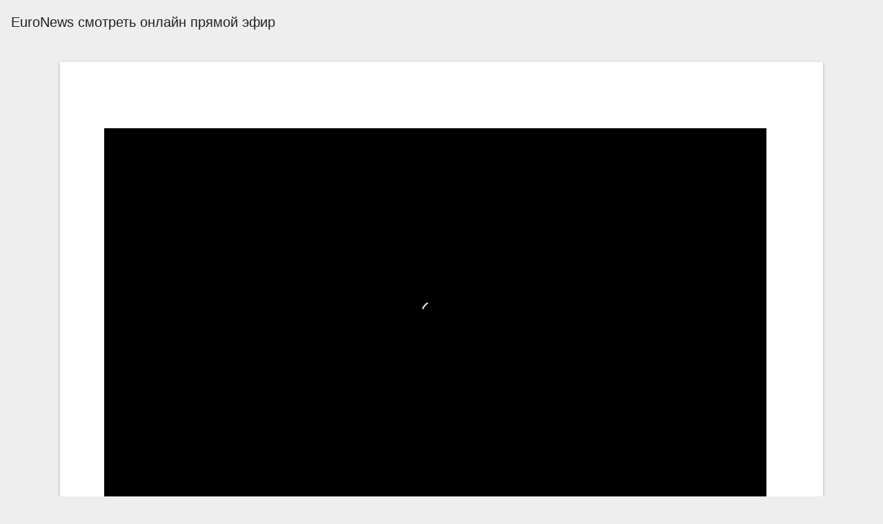

--- FILE ---
content_type: text/html; charset=UTF-8
request_url: http://rutv.pw/euronews
body_size: 7495
content:
<!doctype html><html lang="ru"><head><title>EuroNews прямой эфир смотреть онлайн</title><meta content="Прямая трансляция телеканала EuroNews онлайн на мобильном устройстве или компьютере одновременно с телевизионным эфиром!" name="description"><link href="http://rutv.pw/euronews" rel="canonical"><meta name="viewport" content="width=device-width,initial-scale=1.0"><link rel="icon" href="favicon.ico"><style>#player{width:100%;height:48vw;background-color:#000}.prtl ul,div{outline:0}.prtl ul,.rtvd div section section{padding:0}html{-webkit-text-size-adjust:100%;background-color:#eee;overflow-y:scroll}body.rtmb{margin:0;position:relative;width:100%}.rtvd{background-color:#fff;color:#212121;font-family:Roboto,"Helvetica Neue",Helvetica,sans-serif;font-size:14px;line-height:20px}.rtvd p{margin:5px 0}.rtvd a{color:#b2b2b2;text-decoration:none}.rtvd a img{border:0}.prtl ul{margin:0;vertical-align:baseline}.rtvd h1,.rtvd h2,.rtvd h3{color:#212121;font-weight:400}.rtvd h1{font-size:24px;line-height:32px;margin:0 0 8px}.rtvd h2,.rtvd h3{font-size:20px;line-height:32px}.rtvd h2{font-weight:500;margin:0 0 4x}.rtvd h3{margin:24px 0 8px}.rtvd img{vertical-align:middle}.rtvd a:hover{text-decoration:underline}.ccnt h2>a:hover,.ccnt h3>a:hover,.ftrcn-lnks a,.prtl .lstfhcs>li a:hover{text-decoration:none}@media (min-width:771px){.rtvd{background:0 0;font-size:13px;position:absolute;width:100%}.rtvd h1{font-size:34px;line-height:40px;margin:0 0 8px}.rtvd h2,.rtvd h3{font-size:24px}.rtvd h3{margin:36px 0 4px}.rtvd p{margin:13px 0}.prmrcnt{text-align:center}}.rtvd div section{padding:16px}.ppbr{white-space:nowrap;text-overflow:ellipsis;overflow:hidden;padding:0 10px}h1.ppbr-title{display:inline;font-size:20px;line-height:56px}@media (min-width:771px){.ppbr{padding:0 10px 0 26px}h1.ppbr-title{display:inline;font-size:20px;line-height:64px}.rtpg.nrtcls{min-height:460px}}@media (min-width:1186px){#player{height:28vw}.ppbr{box-sizing:border-box;display:inline-block;padding:0 0 0 16px;text-align:left;width:100%}}@media (min-width:1351px){.pgwdth{margin-top:16px}.ppbr{padding-left:465px;width:100%}}.ccnt{word-wrap:break-word}.ccnt h1{margin:24px 0 8px}.ccnt h2>a,.ccnt h3>a{color:#212121}.ccnt div,.ccnt p,.ccnt ul{margin:4px 0 12px}.ccnt ul li{list-style-type:none}.ccnt img{max-width:100%}.mncnt,.rtpg{display:inline-block;position:relative;width:100%}.rtpg{box-shadow:0 2px 5px 0 rgba(0,0,0,.26);text-align:left;background-color:#fff}.mncnt{max-width:1106px}.rtvd .prtl .rtclcnt{padding:40px 0 0}.rtvd .prtl{padding:0 10px 10px}.rtvd .prtl section{padding:0}.prtl .lstfhcs li{display:inline-block;vertical-align:top;width:50%}.prtl .lstfhcs li>a{display:block}.prtl .lstfhcs li h3{display:table-cell;font-size:14px;font-weight:400;height:50px;line-height:18px;vertical-align:middle;white-space:normal;color:#212121}.prtl .shwl{background:0 0;border:none;border-top:1px solid #e0e0e0;display:block;margin:2em 0 0;padding:0;position:relative;width:100%}footer li,footer ul{display:inline-block}.prtl .lstfhcs li{padding-bottom:5px}.prtl .lstfhcs li>a{background-repeat:no-repeat;background-position:left center;padding-left:3em}@media (min-width:401px){.prtl .lstfhcs li{width:33%}}@media (min-width:601px){.prtl .lstfhcs li{width:25%}}@media (min-width:771px){.rtvd .prtl{box-sizing:border-box;max-width:1088px;padding:0 32px 32px}.prtl .shwl{margin-top:4em}.prtl .lstfhcs>li{margin-left:1em;padding-bottom:6px;width:18%}.prtl .lstfhcs>li h3{font-size:15px}}@media (min-width:1186px){.rtvd .prtl{padding:24px 64px 64px}}footer{background-color:#eee;padding:16px 0}footer ul{list-style:none}footer li+li:before{content:'-'}footer>div{margin:10px 20px 20px}.ftrcn-lnks{color:#999;margin:0 10px}.ftrcn-lnks a{color:#999}.ftrcn-lnks ul{font-size:13px;line-height:26px;width:initial}@media (min-width:771px){.ftrcn-lnks ul{margin-right:48px}}@media (min-width:976px){footer{clear:both}}@media (min-width:1186px){.ftrcn-lnks,footer{text-align:center}.ftrcn-lnks{box-sizing:border-box;display:inline-block;margin:0;padding-left:12px;width:1170px}}@media (min-width:1351px){.ftrcn-lnks{padding:0 64px 0 80px;width:100%}}@media (min-width:771px){.sb-rtclcnt.shdd{clear:both;padding:0 64px 64px}}.sb-rtclcnt.shdd{background-color:#fafafa;border-top:1px solid #e0e0e0}.sb-rtclcnt{padding:10px}.sclwdgt{text-align:right}.scltxt{color:#757575;line-height:48px;vertical-align:middle}@media (min-width:771px){.sclwdgt{line-height:0;padding:12px 32px 0}.scltxt{line-height:32px}}@media (min-width:1186px){.sclwdgt{padding:24px 64px 0}}.wnrnf{margin:4px 10px 0}.wnrnf-img>img{background-color:#f3f3f3;border:1px solid #e0e0e0;border-radius:50%;box-sizing:border-box;height:64px;margin-bottom:5px;padding:8px;width:64px}@media (min-width:771px){.wnrnf-img>img{float:left;margin-left:22px;margin-top:3px}.rtvd p.wnrnf-txt{margin:11px 22px 14px 102px;padding-top:25px}}@media (min-width:1186px){.wnrnf{margin:4px 42px 0}}</style><script>var meta = document.createElement('meta');meta.name = "referrer";meta.content = "never";document.getElementsByTagName('head')[0].appendChild(meta);</script><script src="https://sdk.adlook.tech/inventory/core.js" async type="text/javascript"></script><script>(function UTCoreInitialization(){if(window.UTInventoryCore){new window.UTInventoryCore({type:"sticky",host:2193,content:false,width:400,height:225,playMode:"autoplay",align:"right",verticalAlign:"bottom",openTo:"open-creativeView",infinity:true,infinityTimer:1,mobile:{align:"center",verticalAlign:"bottom",},});return;}setTimeout(UTCoreInitialization, 100);})();</script><style>.adlook_ibv_onlypc,.adlook_ibv_mobpc{margin-bottom:1rem;margin-top:1rem}@media(max-width:640px){.adlook_ibv_onlypc{display:none;}.adlook_ibv_mobpc{width:90%;}}</style></head><body class="rtmb"><div class="rtvd"><div class="ppbr"><h1 class="ppbr-title">EuroNews смотреть онлайн прямой эфир</h1></div><div class="ppbr"></div><section class="prmrcnt"><div class="pgwdth"><div class="mncnt"><div class="rtpg nrtcls"><div class="prtl"><section class="rtclcnt"><div class="adlook_ibv_container" style="display: flex; justify-content: center; gap: 20px; margin: auto;"><div id="ut-embed" class="adlook_ibv_mobpc"></div><div id="ut-embed-1" class="adlook_ibv_onlypc"></div></div><script src="playerjs.11.11.5.js" async></script><div id="player"></div><script>function PlayerjsAsync(){var player = new Playerjs({id:"player", file:"https://flussonic.salomtv.uz/EURONEWS/video.m3u8", autoplay:1});}</script><div class="adlook_ibv_container" style="display: flex; justify-content: center; gap: 20px; margin: auto;"><div id="ut-embed-2" class="adlook_ibv_mobpc"></div><div id="ut-embed-3" class="adlook_ibv_onlypc"></div></div><div class="ccnt"><h2>Новости (12+)</h2><p>&nbsp;</p><ul><li><strong>Далее:</strong></li><li><strong>13:05</strong> Экономика (12+)</li><li><strong>13:10</strong> Рынки (12+)</li><li><strong>13:13</strong> Наука (12+)</li><li><strong>13:18</strong> Спорт (12+)</li><li><strong>13:22</strong> Журнал (12+)</li><li><strong>13:25</strong> No comment (12+)</li><li><strong>13:27</strong> Погода (12+)</li><li><strong>13:30</strong> Новости (12+)</li><li><strong>13:35</strong> Экономика (12+)</li><li><strong>13:40</strong> Рынки (12+)</li><li><strong>13:43</strong> Наука (12+)</li><li><strong>13:48</strong> Спорт (12+)</li><li><strong>13:52</strong> Журнал (12+)</li><li><strong>13:55</strong> No comment (12+)</li><li><strong>13:57</strong> Погода (12+)</li><li><strong>14:00</strong> Новости (12+)</li><li><strong>14:05</strong> Экономика (12+)</li><li><strong>14:10</strong> Рынки (12+)</li><li><strong>14:13</strong> Наука (12+)</li><li><strong>14:18</strong> Спорт (12+)</li><li><strong>14:22</strong> Журнал (12+)</li><li><strong>14:25</strong> No comment (12+)</li><li><strong>14:27</strong> Погода (12+)</li><li><strong>14:30</strong> Новости (12+)</li><li><strong>14:35</strong> Экономика (12+)</li><li><strong>14:40</strong> Рынки (12+)</li><li><strong>14:43</strong> Наука (12+)</li><li><strong>14:48</strong> Спорт (12+)</li><li><strong>14:52</strong> Журнал (12+)</li><li><strong>14:55</strong> No comment (12+)</li><li><strong>14:57</strong> Погода (12+)</li><li><strong>15:00</strong> Новости (12+)</li><li><strong>15:05</strong> Экономика (12+)</li><li><strong>15:10</strong> Рынки (12+)</li><li><strong>15:13</strong> Наука (12+)</li><li><strong>15:18</strong> Спорт (12+)</li><li><strong>15:22</strong> Журнал (12+)</li><li><strong>15:25</strong> No comment (12+)</li><li><strong>15:27</strong> Погода (12+)</li><li><strong>15:30</strong> Новости (12+)</li><li><strong>15:35</strong> Экономика (12+)</li><li><strong>15:40</strong> Рынки (12+)</li><li><strong>15:43</strong> Наука (12+)</li><li><strong>15:48</strong> Спорт (12+)</li><li><strong>15:52</strong> Журнал (12+)</li><li><strong>15:55</strong> No comment (12+)</li><li><strong>15:57</strong> Погода (12+)</li></ul></div></section><div class="shwl"></div><div><section><h3>Общие</h3><ul class="lstfhcs"><li><a style="background-image: url(imgs/belarus.jpg)" href="/belarus"><h3>Беларусь 1</h3></a></li><li><a style="background-image: url(imgs/belarus24.jpg)" href="/belarus24"><h3>Беларусь 24</h3></a></li><li><a style="background-image: url(imgs/vmesterf.jpg)" href="/vmesterf"><h3>Вместе РФ</h3></a></li><li><a style="background-image: url(imgs/zvezda.jpg)" href="/zvezda"><h3>Звезда</h3></a></li><li><a style="background-image: url(imgs/rline.jpg)" href="/rline"><h3>Красная линия</h3></a></li><li><a style="background-image: url(imgs/mir.jpg)" href="/mir"><h3>Мир</h3></a></li><li><a style="background-image: url(imgs/mirhd.jpg)" href="/mirhd"><h3>Мир HD</h3></a></li><li><a style="background-image: url(imgs/ntv.jpg)" href="/ntv"><h3>НТВ</h3></a></li><li><a style="background-image: url(imgs/ntvhd.jpg)" href="/ntvhd"><h3>НТВ HD</h3></a></li><li><a style="background-image: url(imgs/ntvmir.jpg)" href="/ntvmir"><h3>НТВ Мир</h3></a></li><li><a style="background-image: url(imgs/otr.jpg)" href="/otr"><h3>ОТР</h3></a></li><li><a style="background-image: url(imgs/1tv.jpg)" href="/1tv"><h3>Первый канал</h3></a></li><li><a style="background-image: url(imgs/1tvcrimea.jpg)" href="/1tvcrimea"><h3>Первый крымский HD</h3></a></li><li><a style="background-image: url(imgs/5tv.jpg)" href="/5tv"><h3>Пятый канал</h3></a></li><li><a style="background-image: url(imgs/russia.jpg)" href="/russia"><h3>Россия 1</h3></a></li><li><a style="background-image: url(imgs/russiahd.jpg)" href="/russiahd"><h3>Россия HD</h3></a></li><li><a style="background-image: url(imgs/soyuz.jpg)" href="/soyuz"><h3>Союз</h3></a></li><li><a style="background-image: url(imgs/spas.jpg)" href="/spas"><h3>Спас ТВ</h3></a></li><li><a style="background-image: url(imgs/tbn.jpg)" href="/tbn"><h3>ТБН</h3></a></li><li><a style="background-image: url(imgs/tvc.jpg)" href="/tvc"><h3>ТВЦ</h3></a></li><li><a style="background-image: url(imgs/tro.jpg)" href="/tro"><h3>ТРО Союза</h3></a></li></ul></section><section><h3>Познавательные</h3><ul class="lstfhcs"><li><a style="background-image: url(imgs/animalplanethd.jpg)" href="/animalplanethd"><h3>Animal Planet HD</h3></a></li><li><a style="background-image: url(imgs/davincilearning.jpg)" href="/davincilearning"><h3>Da Vinci Learning</h3></a></li><li><a style="background-image: url(imgs/discovery.jpg)" href="/discovery"><h3>Discovery Channel</h3></a></li><li><a style="background-image: url(imgs/discoveryhd.jpg)" href="/discoveryhd"><h3>Discovery Channel HD</h3></a></li><li><a style="background-image: url(imgs/discoveryscience.jpg)" href="/discoveryscience"><h3>Discovery Science</h3></a></li><li><a style="background-image: url(imgs/discoverysciencehd.jpg)" href="/discoverysciencehd"><h3>Discovery Science HD</h3></a></li><li><a style="background-image: url(imgs/foodnetwork.jpg)" href="/foodnetwork"><h3>Food Network</h3></a></li><li><a style="background-image: url(imgs/galaxy.jpg)" href="/galaxy"><h3>Galaxy TV</h3></a></li><li><a style="background-image: url(imgs/history.jpg)" href="/history"><h3>History Channel</h3></a></li><li><a style="background-image: url(imgs/historyhd.jpg)" href="/historyhd"><h3>History Channel HD</h3></a></li><li><a style="background-image: url(imgs/idxtra.jpg)" href="/idxtra"><h3>ID Xtra</h3></a></li><li><a style="background-image: url(imgs/natgeowild.jpg)" href="/natgeowild"><h3>Nat Geo Wild</h3></a></li><li><a style="background-image: url(imgs/natgeowildhd.jpg)" href="/natgeowildhd"><h3>Nat Geo Wild HD</h3></a></li><li><a style="background-image: url(imgs/natgeo.jpg)" href="/natgeo"><h3>National Geographic</h3></a></li><li><a style="background-image: url(imgs/natgeohd.jpg)" href="/natgeohd"><h3>National Geographic HD</h3></a></li><li><a style="background-image: url(imgs/ocean.jpg)" href="/ocean"><h3>Ocean-TV</h3></a></li><li><a style="background-image: url(imgs/rtghd.jpg)" href="/rtghd"><h3>RTG HD</h3></a></li><li><a style="background-image: url(imgs/rtg.jpg)" href="/rtg"><h3>RTG TV</h3></a></li><li><a style="background-image: url(imgs/rtdoc.jpg)" href="/rtdoc"><h3>Russia Today Doc</h3></a></li><li><a style="background-image: url(imgs/traveladventure.jpg)" href="/traveladventure"><h3>Travel + adventure</h3></a></li><li><a style="background-image: url(imgs/traveladventurehd.jpg)" href="/traveladventurehd"><h3>Travel + adventure HD</h3></a></li><li><a style="background-image: url(imgs/travel.jpg)" href="/travel"><h3>Travel Channel</h3></a></li><li><a style="background-image: url(imgs/travelchannelhd.jpg)" href="/travelchannelhd"><h3>Travel Channel HD</h3></a></li><li><a style="background-image: url(imgs/viasatexplore.jpg)" href="/viasatexplore"><h3>viju Explore</h3></a></li><li><a style="background-image: url(imgs/viasatnature.jpg)" href="/viasatnature"><h3>viju Nature</h3></a></li><li><a style="background-image: url(imgs/zoopark.jpg)" href="/zoopark"><h3>ZooПарк</h3></a></li><li><a style="background-image: url(imgs/bober.jpg)" href="/bober"><h3>Бобёр</h3></a></li><li><a style="background-image: url(imgs/timetv.jpg)" href="/timetv"><h3>Время</h3></a></li><li><a style="background-image: url(imgs/doctv.jpg)" href="/doctv"><h3>Доктор</h3></a></li><li><a style="background-image: url(imgs/domashniezhivotnye.jpg)" href="/domashniezhivotnye"><h3>Домашние животные</h3></a></li><li><a style="background-image: url(imgs/edatv.jpg)" href="/edatv"><h3>Еда ТВ</h3></a></li><li><a style="background-image: url(imgs/liveplanet.jpg)" href="/liveplanet"><h3>Живая Планета</h3></a></li><li><a style="background-image: url(imgs/wildnaturehd.jpg)" href="/wildnaturehd"><h3>Живая природа HD</h3></a></li><li><a style="background-image: url(imgs/zagorod.jpg)" href="/zagorod"><h3>Загородная жизнь</h3></a></li><li><a style="background-image: url(imgs/zdorovoe.jpg)" href="/zdorovoe"><h3>Здоровое ТВ</h3></a></li><li><a style="background-image: url(imgs/telezoo.jpg)" href="/telezoo"><h3>Зоо ТВ</h3></a></li><li><a style="background-image: url(imgs/istoriya.jpg)" href="/istoriya"><h3>История</h3></a></li><li><a style="background-image: url(imgs/kaleidoskop.jpg)" href="/kaleidoskop"><h3>Калейдоскоп ТВ</h3></a></li><li><a style="background-image: url(imgs/moyaplaneta.jpg)" href="/moyaplaneta"><h3>Моя планета</h3></a></li><li><a style="background-image: url(imgs/nano.jpg)" href="/nano"><h3>Нано ТВ</h3></a></li><li><a style="background-image: url(imgs/nauka.jpg)" href="/nauka"><h3>Наука 2.0</h3></a></li><li><a style="background-image: url(imgs/ntvpravo.jpg)" href="/ntvpravo"><h3>НТВ Право</h3></a></li><li><a style="background-image: url(imgs/planetahd.jpg)" href="/planetahd"><h3>Планета HD</h3></a></li><li><a style="background-image: url(imgs/poehali.jpg)" href="/poehali"><h3>Поехали!</h3></a></li><li><a style="background-image: url(imgs/prosveshenie.jpg)" href="/prosveshenie"><h3>Просвещение</h3></a></li><li><a style="background-image: url(imgs/psihologiya21.jpg)" href="/psihologiya21"><h3>Психология 21</h3></a></li><li><a style="background-image: url(imgs/rzd.jpg)" href="/rzd"><h3>РЖД ТВ</h3></a></li><li><a style="background-image: url(imgs/kultura.jpg)" href="/kultura"><h3>Россия К</h3></a></li><li><a style="background-image: url(imgs/sovsek.jpg)" href="/sovsek"><h3>Совершенно секретно</h3></a></li><li><a style="background-image: url(imgs/telecafe.jpg)" href="/telecafe"><h3>Телекафе</h3></a></li><li><a style="background-image: url(imgs/teletravel.jpg)" href="/teletravel"><h3>Телепутешествия</h3></a></li><li><a style="background-image: url(imgs/usadba.jpg)" href="/usadba"><h3>Усадьба</h3></a></li><li><a style="background-image: url(imgs/uspeh.jpg)" href="/uspeh"><h3>Успех</h3></a></li></ul></section><section><h3>Фильмы</h3><ul class="lstfhcs"><li><a style="background-image: url(imgs/amedia1.jpg)" href="/amedia1"><h3>Amedia 1</h3></a></li><li><a style="background-image: url(imgs/amedia1hd.jpg)" href="/amedia1hd"><h3>Amedia 1 HD</h3></a></li><li><a style="background-image: url(imgs/amedia2.jpg)" href="/amedia2"><h3>Amedia 2</h3></a></li><li><a style="background-image: url(imgs/amediahit.jpg)" href="/amediahit"><h3>Amedia Hit</h3></a></li><li><a style="background-image: url(imgs/amediapremium.jpg)" href="/amediapremium"><h3>Amedia Premium</h3></a></li><li><a style="background-image: url(imgs/amediapremiumhd.jpg)" href="/amediapremiumhd"><h3>Amedia Premium HD</h3></a></li><li><a style="background-image: url(imgs/sonyturbo.jpg)" href="/sonyturbo"><h3>Black</h3></a></li><li><a style="background-image: url(imgs/bollywoodhd.jpg)" href="/bollywoodhd"><h3>Bollywood HD</h3></a></li><li><a style="background-image: url(imgs/cinema.jpg)" href="/cinema"><h3>Cinema</h3></a></li><li><a style="background-image: url(imgs/filmbox.jpg)" href="/filmbox"><h3>FilmBox</h3></a></li><li><a style="background-image: url(imgs/filmboxarthouse.jpg)" href="/filmboxarthouse"><h3>FilmBox Arthouse</h3></a></li><li><a style="background-image: url(imgs/fox.jpg)" href="/fox"><h3>Fox</h3></a></li><li><a style="background-image: url(imgs/foxhd.jpg)" href="/foxhd"><h3>Fox HD</h3></a></li><li><a style="background-image: url(imgs/foxlife.jpg)" href="/foxlife"><h3>Fox Life</h3></a></li><li><a style="background-image: url(imgs/foxlifehd.jpg)" href="/foxlifehd"><h3>Fox Life HD</h3></a></li><li><a style="background-image: url(imgs/set.jpg)" href="/set"><h3>Red</h3></a></li><li><a style="background-image: url(imgs/sonyscifi.jpg)" href="/sonyscifi"><h3>Sci-Fi</h3></a></li><li><a style="background-image: url(imgs/tv21.jpg)" href="/tv21"><h3>TV XXI (TV21)</h3></a></li><li><a style="background-image: url(imgs/tv1000.jpg)" href="/tv1000"><h3>viju TV1000</h3></a></li><li><a style="background-image: url(imgs/tv1000action.jpg)" href="/tv1000action"><h3>viju TV1000 action</h3></a></li><li><a style="background-image: url(imgs/tv1000rus.jpg)" href="/tv1000rus"><h3>viju TV1000 Русское кино</h3></a></li><li><a style="background-image: url(imgs/vipcomedyhd.jpg)" href="/vipcomedyhd"><h3>viju+ Comedy HD</h3></a></li><li><a style="background-image: url(imgs/vipmegahithd.jpg)" href="/vipmegahithd"><h3>viju+ Megahit HD</h3></a></li><li><a style="background-image: url(imgs/vippremiumhd.jpg)" href="/vippremiumhd"><h3>viju+ Premiere HD</h3></a></li><li><a style="background-image: url(imgs/vipserialhd.jpg)" href="/vipserialhd"><h3>viju+ Serial HD</h3></a></li><li><a style="background-image: url(imgs/domkino.jpg)" href="/domkino"><h3>Дом кино</h3></a></li><li><a style="background-image: url(imgs/domkinopremiumhd.jpg)" href="/domkinopremiumhd"><h3>Дом кино Премиум HD</h3></a></li><li><a style="background-image: url(imgs/dorama.jpg)" href="/dorama"><h3>Дорама</h3></a></li><li><a style="background-image: url(imgs/eurokino.jpg)" href="/eurokino"><h3>Еврокино</h3></a></li><li><a style="background-image: url(imgs/illusionplus.jpg)" href="/illusionplus"><h3>Иллюзион+</h3></a></li><li><a style="background-image: url(imgs/kinotv.jpg)" href="/kinotv"><h3>Кино ТВ</h3></a></li><li><a style="background-image: url(imgs/kinotvhd.jpg)" href="/kinotvhd"><h3>Кино ТВ HD</h3></a></li><li><a style="background-image: url(imgs/kinopokaz.jpg)" href="/kinopokaz"><h3>Кинопоказ</h3></a></li><li><a style="background-image: url(imgs/mirseriala.jpg)" href="/mirseriala"><h3>Мир сериала</h3></a></li><li><a style="background-image: url(imgs/mosfilm.jpg)" href="/mosfilm"><h3>Мосфильм. Золотая коллекция</h3></a></li><li><a style="background-image: url(imgs/nashelyubimoekino.jpg)" href="/nashelyubimoekino"><h3>Наше любимое кино</h3></a></li><li><a style="background-image: url(imgs/strashnoe.jpg)" href="/strashnoe"><h3>НСТ</h3></a></li><li><a style="background-image: url(imgs/ntvhit.jpg)" href="/ntvhit"><h3>НТВ Хит</h3></a></li><li><a style="background-image: url(imgs/pobeda.jpg)" href="/pobeda"><h3>Победа</h3></a></li><li><a style="background-image: url(imgs/russkayakomediya.jpg)" href="/russkayakomediya"><h3>Русская комедия</h3></a></li><li><a style="background-image: url(imgs/bestrussia.jpg)" href="/bestrussia"><h3>Русский бестселлер</h3></a></li><li><a style="background-image: url(imgs/rudetective.jpg)" href="/rudetective"><h3>Русский детектив</h3></a></li><li><a style="background-image: url(imgs/russkiyillusion.jpg)" href="/russkiyillusion"><h3>Русский иллюзион</h3></a></li><li><a style="background-image: url(imgs/rusroman.jpg)" href="/rusroman"><h3>Русский роман</h3></a></li><li><a style="background-image: url(imgs/rusromanhd.jpg)" href="/rusromanhd"><h3>Русский роман HD</h3></a></li><li><a style="background-image: url(imgs/tv3.jpg)" href="/tv3"><h3>ТВ 3</h3></a></li><li><a style="background-image: url(imgs/tochka.jpg)" href="/tochka"><h3>Точка ТВ</h3></a></li></ul></section><section><h3>Развлекательные</h3><ul class="lstfhcs"><li><a style="background-image: url(imgs/2x2.jpg)" href="/2x2"><h3>2x2</h3></a></li><li><a style="background-image: url(imgs/8tv.jpg)" href="/8tv"><h3>8 канал</h3></a></li><li><a style="background-image: url(imgs/fashiontv.jpg)" href="/fashiontv"><h3>Fashion TV</h3></a></li><li><a style="background-image: url(imgs/shoppinglive.jpg)" href="/shoppinglive"><h3>Shopping Live</h3></a></li><li><a style="background-image: url(imgs/tlc.jpg)" href="/tlc"><h3>TLC</h3></a></li><li><a style="background-image: url(imgs/voprosyiotvety.jpg)" href="/voprosyiotvety"><h3>Вопросы и ответы</h3></a></li><li><a style="background-image: url(imgs/domashniy.jpg)" href="/domashniy"><h3>Домашний</h3></a></li><li><a style="background-image: url(imgs/ntvstyle.jpg)" href="/ntvstyle"><h3>НТВ Стиль</h3></a></li><li><a style="background-image: url(imgs/friday.jpg)" href="/friday"><h3>Пятница</h3></a></li><li><a style="background-image: url(imgs/retrotv.jpg)" href="/retrotv"><h3>Ретро-ТВ</h3></a></li><li><a style="background-image: url(imgs/sarafan.jpg)" href="/sarafan"><h3>Сарафан ТВ</h3></a></li><li><a style="background-image: url(imgs/sonce.jpg)" href="/sonce"><h3>Солнце</h3></a></li><li><a style="background-image: url(imgs/ctclove.jpg)" href="/ctclove"><h3>СТС Love</h3></a></li><li><a style="background-image: url(imgs/super.jpg)" href="/super"><h3>Суббота!</h3></a></li><li><a style="background-image: url(imgs/teatr.jpg)" href="/teatr"><h3>Театр</h3></a></li><li><a style="background-image: url(imgs/tnt.jpg)" href="/tnt"><h3>ТНТ</h3></a></li><li><a style="background-image: url(imgs/tnthd.jpg)" href="/tnthd"><h3>ТНТ HD</h3></a></li><li><a style="background-image: url(imgs/tnt4.jpg)" href="/tnt4"><h3>ТНТ4</h3></a></li><li><a style="background-image: url(imgs/che.jpg)" href="/che"><h3>Че</h3></a></li><li><a style="background-image: url(imgs/u.jpg)" href="/u"><h3>Ю</h3></a></li></ul></section><section><h3>Детские</h3><ul class="lstfhcs"><li><a style="background-image: url(imgs/ani.jpg)" href="/ani"><h3>Ani</h3></a></li><li><a style="background-image: url(imgs/cartoonnetwork.jpg)" href="/cartoonnetwork"><h3>Cartoon Network</h3></a></li><li><a style="background-image: url(imgs/gulli.jpg)" href="/gulli"><h3>Gulli Girl</h3></a></li><li><a style="background-image: url(imgs/jimjam.jpg)" href="/jimjam"><h3>JimJam</h3></a></li><li><a style="background-image: url(imgs/nickelodeon.jpg)" href="/nickelodeon"><h3>Nickelodeon</h3></a></li><li><a style="background-image: url(imgs/nickelodeonhd.jpg)" href="/nickelodeonhd"><h3>Nickelodeon HD</h3></a></li><li><a style="background-image: url(imgs/tiji.jpg)" href="/tiji"><h3>TiJi</h3></a></li><li><a style="background-image: url(imgs/skazka.jpg)" href="/skazka"><h3>В гостях у сказки</h3></a></li><li><a style="background-image: url(imgs/detskiymir.jpg)" href="/detskiymir"><h3>Детский мир</h3></a></li><li><a style="background-image: url(imgs/karusel.jpg)" href="/karusel"><h3>Карусель</h3></a></li><li><a style="background-image: url(imgs/mama.jpg)" href="/mama"><h3>Мама</h3></a></li><li><a style="background-image: url(imgs/mult.jpg)" href="/mult"><h3>Мульт</h3></a></li><li><a style="background-image: url(imgs/multimania.jpg)" href="/multimania"><h3>Мультиландия</h3></a></li><li><a style="background-image: url(imgs/multimuzyka.jpg)" href="/multimuzyka"><h3>Мультимузыка</h3></a></li><li><a style="background-image: url(imgs/radostmoya.jpg)" href="/radostmoya"><h3>Радость моя</h3></a></li><li><a style="background-image: url(imgs/ryzhiy.jpg)" href="/ryzhiy"><h3>Рыжий</h3></a></li><li><a style="background-image: url(imgs/detskiy.jpg)" href="/detskiy"><h3>Уникум</h3></a></li></ul></section><section><h3>Музыка</h3><ul class="lstfhcs"><li><a style="background-image: url(imgs/bridge.jpg)" href="/bridge"><h3>Bridge TV</h3></a></li><li><a style="background-image: url(imgs/europaplus.jpg)" href="/europaplus"><h3>Europa Plus TV</h3></a></li><li><a style="background-image: url(imgs/mezzo.jpg)" href="/mezzo"><h3>Mezzo</h3></a></li><li><a style="background-image: url(imgs/rutv.jpg)" href="/rutv"><h3>RU TV</h3></a></li><li><a style="background-image: url(imgs/stv.jpg)" href="/stv"><h3>Жара</h3></a></li><li><a style="background-image: url(imgs/muz.jpg)" href="/muz"><h3>Муз ТВ</h3></a></li><li><a style="background-image: url(imgs/muz1.jpg)" href="/muz1"><h3>Музыка Первого</h3></a></li><li><a style="background-image: url(imgs/tntmusic.jpg)" href="/tntmusic"><h3>ТНТ-Music</h3></a></li><li><a style="background-image: url(imgs/shanson.jpg)" href="/shanson"><h3>Шансон ТВ</h3></a></li></ul></section><section><h3>Спорт</h3><ul class="lstfhcs"><li><a style="background-image: url(imgs/eurosport1.jpg)" href="/eurosport1"><h3>Eurosport 1</h3></a></li><li><a style="background-image: url(imgs/eurosport1hd.jpg)" href="/eurosport1hd"><h3>Eurosport 1 HD</h3></a></li><li><a style="background-image: url(imgs/eurosport2.jpg)" href="/eurosport2"><h3>Eurosport 2</h3></a></li><li><a style="background-image: url(imgs/eurosport2hd.jpg)" href="/eurosport2hd"><h3>Eurosport 2 HD</h3></a></li><li><a style="background-image: url(imgs/setantasportshd.jpg)" href="/setantasportshd"><h3>Setanta Sports Eurasia HD</h3></a></li><li><a style="background-image: url(imgs/setantasportsplushd.jpg)" href="/setantasportsplushd"><h3>Setanta Sports+ Eurasia HD</h3></a></li><li><a style="background-image: url(imgs/viasatsporthd.jpg)" href="/viasatsporthd"><h3>viju+ Sport HD</h3></a></li><li><a style="background-image: url(imgs/futbol.jpg)" href="/futbol"><h3>Футбол</h3></a></li></ul></section><section><h3>Новостные</h3><ul class="lstfhcs"><li><a style="background-image: url(imgs/dw.jpg)" href="/dw"><h3>Deutsche Welle</h3></a></li><li><a style="background-image: url(imgs/france24.jpg)" href="/france24"><h3>France 24</h3></a></li><li><a style="background-image: url(imgs/rt.jpg)" href="/rt"><h3>Russia Today</h3></a></li><li><a style="background-image: url(imgs/iz.jpg)" href="/iz"><h3>Известия</h3></a></li><li><a style="background-image: url(imgs/krym24.jpg)" href="/krym24"><h3>Крым 24</h3></a></li><li><a style="background-image: url(imgs/mir24.jpg)" href="/mir24"><h3>Мир 24</h3></a></li><li><a style="background-image: url(imgs/m24.jpg)" href="/m24"><h3>Москва 24</h3></a></li><li><a style="background-image: url(imgs/rbc.jpg)" href="/rbc"><h3>РБК</h3></a></li><li><a style="background-image: url(imgs/vesti.jpg)" href="/vesti"><h3>Россия 24</h3></a></li></ul></section><section><h3>Мужские</h3><ul class="lstfhcs"><li><a style="background-image: url(imgs/avto24.jpg)" href="/avto24"><h3>Авто 24</h3></a></li><li><a style="background-image: url(imgs/dikoefishing.jpg)" href="/dikoefishing"><h3>Дикая Рыбалка HD</h3></a></li><li><a style="background-image: url(imgs/drive.jpg)" href="/drive"><h3>Драйв ТВ</h3></a></li><li><a style="background-image: url(imgs/mans.jpg)" href="/mans"><h3>Мужской</h3></a></li><li><a style="background-image: url(imgs/ohotairybalka.jpg)" href="/ohotairybalka"><h3>Охота и рыбалка</h3></a></li><li><a style="background-image: url(imgs/ohotnikirybolov.jpg)" href="/ohotnikirybolov"><h3>Охотник и рыболов</h3></a></li><li><a style="background-image: url(imgs/techno24.jpg)" href="/techno24"><h3>Техно 24</h3></a></li></ul></section></div></div><div class="sb-rtclcnt shdd"><div class="sclwdgt"><span class="scltxt">Опубликовать в:</span> <script src="//yastatic.net/es5-shims/0.0.2/es5-shims.min.js"></script><script src="//yastatic.net/share2/share.js"></script><span class="ya-share2" style="display:inline-block;vertical-align:middle" data-services="vkontakte,facebook,odnoklassniki,gplus,twitter"></span></div><div class="wnrnf"><div class="wnrnf-img"><img src="imgs/euronews.jpg" alt="EuroNews" width="70" height="70"></div><p class="wnrnf-txt">Прямая трансляция телеканала EuroNews - смотреть онлайн бесплатно в хорошем качестве</p></div></div></div></div></div></section><footer><div class="ftrcn-lnks"><ul><li> © <a href="/">rutv.pw</a>, 2020 </li> <li> связь: <a href="/cdn-cgi/l/email-protection#264b474f4a6654535250085651"><span class="__cf_email__" data-cfemail="3459555d5874464140421a4443">[email&#160;protected]</span></a></li></ul></div></footer></div><script data-cfasync="false" src="/cdn-cgi/scripts/5c5dd728/cloudflare-static/email-decode.min.js"></script><script>(function(){const containers = ["ut-embed", "ut-embed-1", "ut-embed-2", "ut-embed-3"]; const init = (id) => {if (window.UTInventoryCore && document.getElementById(id)) {new window.UTInventoryCore({type: "embed", host: 2194, content: false, container: id, width: 400, height: 225, playMode: "autoplay-visible", collapse: "none", infinity: true, infinityTimer: 1});}}; const tryInit = () => { if (window.UTInventoryCore) containers.forEach(init); else setTimeout(tryInit, 100); }; tryInit();})();</script><script>new Image().src = "//counter.yadro.ru/hit?r"+escape(document.referrer)+((typeof(screen)=="undefined")?"":";s"+screen.width+"*"+screen.height+"*"+(screen.colorDepth?screen.colorDepth:screen.pixelDepth))+";u"+escape(document.URL)+";h"+escape(document.title.substring(0,150))+";"+Math.random();</script><script defer src="https://static.cloudflareinsights.com/beacon.min.js/vcd15cbe7772f49c399c6a5babf22c1241717689176015" integrity="sha512-ZpsOmlRQV6y907TI0dKBHq9Md29nnaEIPlkf84rnaERnq6zvWvPUqr2ft8M1aS28oN72PdrCzSjY4U6VaAw1EQ==" data-cf-beacon='{"version":"2024.11.0","token":"88b17c6276b54568bd5474b218e93a85","r":1,"server_timing":{"name":{"cfCacheStatus":true,"cfEdge":true,"cfExtPri":true,"cfL4":true,"cfOrigin":true,"cfSpeedBrain":true},"location_startswith":null}}' crossorigin="anonymous"></script>
</body></html>